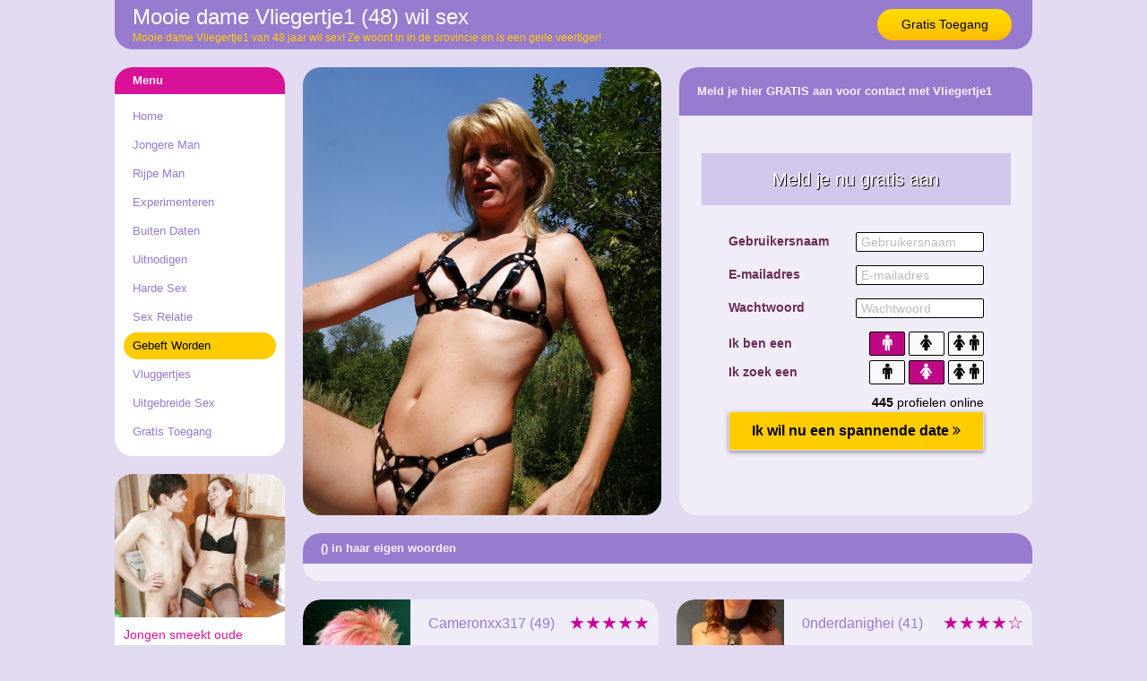

--- FILE ---
content_type: text/html; charset=iso8859-15
request_url: https://www.veertigersdaten.nl/gebeft-worden/mooie-dame-wil_sex--158824.html
body_size: 3640
content:
<!DOCTYPE html PUBLIC "-//W3C//DTD XHTML 1.0 Transitional//EN" "https://www.w3.org/TR/xhtml1/DTD/xhtml1-transitional.dtd">
<html xmlns="https://www.w3.org/1999/xhtml">
<head>
<meta http-equiv="Content-Type" content="text/html; charset=iso8859-15" />
<title>Mooie dame Vliegertje1 (48) wil sex</title>
<meta name="description" content="Mooie dame Vliegertje1 van 48 jaar wil sex! Ze woont in  in de provincie  en is een geile veertiger!" />
<meta name="keywords" content="mooie,dame,wil_sex,vliegertje1,48 jaar" />
<meta name="google-site-verification" content="2_dWORa0a_stH88TpFVh6JG2nwOOIQ8hPSaDMTZMsTg" />
<meta name="viewport" content="width=device-width; initial-scale=1.0; maximum-scale=1.0; user-scalable=0;" />
<link type="text/css" media="(min-width: 1050px)" rel="stylesheet" href="https://www.veertigersdaten.nl/style.css" />
<link type="text/css" media="(max-width: 1049px)" rel="stylesheet" href="https://www.veertigersdaten.nl/mobile.css?rnd=132" />
</head>
<body>
<div align="center">
  <div class="wrap">
    <div class="header"> <a class="button_top" href="https://www.veertigersdaten.nl/gratis-toegang/">Gratis Toegang</a>
      <h1>Mooie dame Vliegertje1 (48) wil sex</h1>
      <p>Mooie dame Vliegertje1 van 48 jaar wil sex! Ze woont in  in de provincie  en is een geile veertiger!</p>
    </div>
  </div>
</div>
<div align="center">
  <div class="wrap">
    <div class="col1">
      <div class="ulkop">Menu</div>
      <ul>
        <li><a class="button_nav" href="https://www.veertigersdaten.nl/">Home</a></li>
		<li><a class="button_nav" href="https://www.veertigersdaten.nl/jongere-man/">Jongere Man</a></li>
		<li><a class="button_nav" href="https://www.veertigersdaten.nl/rijpe-man/">Rijpe Man</a></li>
		<li><a class="button_nav" href="https://www.veertigersdaten.nl/experimenteren/">Experimenteren</a></li>
		<li><a class="button_nav" href="https://www.veertigersdaten.nl/buiten-daten/">Buiten Daten</a></li>
		<li><a class="button_nav" href="https://www.veertigersdaten.nl/uitnodigen/">Uitnodigen</a></li>
		<li><a class="button_nav" href="https://www.veertigersdaten.nl/harde-sex/">Harde Sex</a></li>
		<li><a class="button_nav" href="https://www.veertigersdaten.nl/sex-relatie/">Sex Relatie</a></li>
		<li><a class="button_nav act" href="https://www.veertigersdaten.nl/gebeft-worden/">Gebeft Worden</a></li>
		<li><a class="button_nav" href="https://www.veertigersdaten.nl/vluggertjes/">Vluggertjes</a></li>
		<li><a class="button_nav" href="https://www.veertigersdaten.nl/uitgebreide-sex/">Uitgebreide Sex</a></li>
		<li><a class="button_nav" href="https://www.veertigersdaten.nl/gratis-toegang/">Gratis Toegang</a></li>
      </ul>
            <div class="pic_box">
        <div style="background-image:url(https://www.geheimedates.net/uploads/210.jpg)" class="pic_box_image"></div>
      </div>
      <div class="col_box">
        <h2>Jongen smeekt oude vrouw om hem te ontknapen</h2>
        Hij is nog maagd en dat zit hem dwars. De avond is nog lang en ze zullen met z'n tweetjes zijn, dus waarom zou ze hem dan niet even helpen? Op zich heeft ze er wel zin in, maar ze moet er voor vreemdgaan! Zal het haar lukken om de verleiding te weerstaan? Ze laat zich beetje bij beetje uitkleden en als ze dan die jongen naakt ziet, met dat kleine pikje... wil ze wel!</div>
          </div>
    <div class="col2">
      <a href="https://www.veertigersdaten.nl/gratis-toegang/"><div class="pro_pic" style="background-image:url(https://www.geilematures.nl/content/1/158824/fotos/57719.jpg)"></div>
			  <img class="mob_pic" src="https://www.geilematures.nl/content/1/158824/fotos/57719.jpg"></a>      <div class="form_box">
        <div class="form_top">Meld je hier GRATIS aan voor contact met Vliegertje1</div>
        <br />
        <br />
        <br />
        <iframe width="100%" height="365" framespacing="0" frameborder="0" src="https://www.pathxy.com/promos/regforms/generators/sexklik/php/register_form.php?affref=huF6WU1033&nichesite=vrouwwildaten.nl&niche=adult&amp;pi=19-veertigersdaten&amp;site=sexklik.nl&amp;signup-type=0&amp;bg_clr=%23F0ECF8&amp;txt_clr=rgb(107, 46, 88)&amp;border=on&amp;border_clr=rgb(221,221,221)&amp;show_header=on&amp;header_text=&amp;header_text2=&amp;header_bg_clr=%23D2C6EA&amp;header_clr=rgba(255,255,255,1)&amp;textbox_border_clr=rgba(0,0,0,1)&amp;button_text=Ik wil nu een spannende date&amp;button_border_clr=%23E2DAF1&amp;button_clr=rgb(255, 204, 0)&amp;button_txt_clr=rgb(0, 0, 0)&amp;button_txt_shadow=rgba(0,0,0,0)&amp;gender_btn_clr_inactive=rgba(250,250,250,1)&amp;gender_txt_clr_inactive=rgba(0,0,0,1)&amp;gender_btn_clr=rgb(191, 8, 133)&amp;gender_txt_clr=rgba(255,255,255,1)&amp;gender_border_clr=rgba(0,0,0,1)&amp;jq_error_clr=rgba(255,0,0,1)&amp;bshadow=off&amp;show_online_counter=on&amp;online_counter_clr=rgba(0,0,0,1)"></iframe>
      </div>
      <div class="pro_aboutme_kop"> () in haar eigen woorden</div><div class="pro_aboutme"></div>      
		<div class="box">
				<a href="https://www.veertigersdaten.nl/sex-relatie/oudere-dame-neuken--161201.html"><div class="box_pic" style="background-image:url(https://www.geilematures.nl/content/1/161201/fotos/59399.jpg); background-size:cover; background-position: 50%; background-position:50%;"></div></a>
				<div class="box_title"><div class="box_stars">&#9733;&#9733;&#9733;&#9733;&#9733</div>Cameronxx317 (49)</div>
				<div class="box_desc">Ik ben op zoek naar een man die single is en die, net als ik, op zoek is naar een date. Ik heb niet een bepaald soort man in gedachte waar ik voor zou vallen. Ik vind het belangrijk dat we elkaar goed begrijpen, we moeten ook goede gesprekken kunnen hebben en als het mogelijk is, ben je ook een beetje romantisch. Ik ben op zoek naar een man die single is en die, net als ik, op...</div>
				<a class="box_button" href="https://www.veertigersdaten.nl/sex-relatie/oudere-dame-neuken--161201.html">Oudere dame neuken </a>
			  </div>
		<div class="box2">
				<a href="https://www.veertigersdaten.nl/uitnodigen/rijpe-dame-wil_sex--11304.html"><div class="box_pic" style="background-image:url(https://www.geilematures.nl/content/1/11304/fotos/6259.jpg); background-size:cover; background-position: 50%; background-position:50%;"></div></a>
				<div class="box_title"><div class="box_stars">&#9733;&#9733;&#9733;&#9733;&#9734</div>0nderdanighei (41)</div>
				<div class="box_desc">Ik zoek een sterke man die mij wel ziet zitten als zijn persoonlijke BDSM slaaf. Natuurlijk is het wel belangrijk dat we respect voor elkaar hebben en naar elkaars grenzen luisteren. Ik zoek een sterke man die mij wel ziet zitten als zijn persoonlijke BDSM slaaf. Natuurlijk is het wel belangrijk dat we respect voor elkaar hebben en naar elkaars grenzen luisteren....</div>
				<a class="box_button" href="https://www.veertigersdaten.nl/uitnodigen/rijpe-dame-wil_sex--11304.html">Rijpe dame wil sex </a>
			  </div>
		<div class="box">
				<a href="https://www.veertigersdaten.nl/buiten-daten/mooie-dame-zoekt_date--185375.html"><div class="box_pic" style="background-image:url(https://www.geilematures.nl/content/1/185375/fotos/70062.jpg); background-size:cover; background-position: 50%; background-position:50%;"></div></a>
				<div class="box_title"><div class="box_stars">&#9733;&#9733;&#9733;&#9733;&#9733</div>LuckyMeAura (46)</div>
				<div class="box_desc">Je houdt ervan dingen te doen die normaal zijn of preutse mensen niet willen. Dat is wat je onderscheidt van de anderen. Ik wil dat we normale seksvrienden zijn en ik vind het niet erg als je je pik in een of al  mijn gaten wilt stoppen. Je houdt ervan dingen te doen die normaal zijn of preutse mensen niet willen. Dat is wat je onderscheidt van de anderen. Ik wil dat we normale...</div>
				<a class="box_button" href="https://www.veertigersdaten.nl/buiten-daten/mooie-dame-zoekt_date--185375.html">Mooie dame zoekt date </a>
			  </div>
		<div class="box2">
				<a href="https://www.veertigersdaten.nl/experimenteren/eenzame-dame-voor_sex--158317.html"><div class="box_pic" style="background-image:url(https://www.geilematures.nl/content/1/158317/fotos/57155.jpg); background-size:cover; background-position: 50%; background-position:50%;"></div></a>
				<div class="box_title"><div class="box_stars">&#9733;&#9733;&#9733;&#9733;&#9733</div>Brusselaarke (41)</div>
				<div class="box_desc">Een lieve, warme en serieuze man die net als ik lekker vol positieve energie zit, er nog lekker op uit wilt gaan en het gezellig wilt maken.
Verder zoek ik een verzorgde man die er goed uitziet, en die zijn hart op de juiste plek heeft en weet hoe hij met een vrouw en liefde om moet gaan. Een lieve, warme en serieuze man die net als ik lekker vol positieve energie zit, er...</div>
				<a class="box_button" href="https://www.veertigersdaten.nl/experimenteren/eenzame-dame-voor_sex--158317.html">Eenzame dame voor sex </a>
			  </div>          </div>
  </div>
</div>
<div align="center">
  <div class="footer4">
    <div class="wrap">
      
		<div class="link_box">
				
	<a target="_blank" href="https://www.geilematures.nl/"><div class="link_pic" style="background-image:url(https://www.treklijst.nl/images/geilematures.jpg);"></div></a>
				
	<div class="link_text">Geile Matures</div>
				
	<div class="link_stars">&#9733;&#9733;&#9733;&#9733;&#9733;&#9733;&#9733;&#9733;&#9733;&#9733;</div>
	<div class="link_desc">Geile matures zoeken mannen voor neukpartijen! Lekkere matures willen geile sexdates met heren!</div>
				
		<a class="link_button" href="https://www.geilematures.nl/">Geile Matures</a>
			  
	</div>
		<div class="link_box">
				
	<a target="_blank" href="https://www.vlaamsemilfs.be/"><div class="link_pic" style="background-image:url(https://www.treklijst.nl/images/vlaamsemilfs.jpg);"></div></a>
				
	<div class="link_text">Vlaamse Milfs</div>
				
	<div class="link_stars">&#9733;&#9733;&#9733;&#9733;&#9733;&#9733;&#9733;&#9733;&#9733;&#9733;</div>
	<div class="link_desc">Vlaamse milfs op zoek naar spannende sexdates! Geile Belgische dames zoeken lekkere sexdating!</div>
				
		<a class="link_button" href="https://www.vlaamsemilfs.be/">Vlaamse Milfs</a>
			  
	</div>
		<div class="link_box2">
				
	<a target="_blank" href="https://www.maturesexdates.nl/"><div class="link_pic" style="background-image:url(https://www.treklijst.nl/images/maturesexdates.jpg);"></div></a>
				
	<div class="link_text">Mature Sexdates</div>
				
	<div class="link_stars">&#9733;&#9733;&#9733;&#9733;&#9733;&#9733;&#9733;&#9733;&#9733;&#9733;</div>
	<div class="link_desc">Matures zoeken sexdates met zeer geile mannen! Mature dames zoeken heren die hen willen neuken!</div>
				
		<a class="link_button" href="https://www.maturesexdates.nl/">Mature Sexdates</a>
			  
	</div>    </div>
  </div>
</div>
<div align="center">
  <div class="footer3">
    <div class="wrap">
      
		<div class="klus_box">
				
	<a target="_blank" href="https://www.geilewensen.nl/zoekt_twee_vrouwen/martijntje_drenthe_106.html"><div class="klus_pic" style="background-image:url(https://www.geilewensen.nl/uploads/thumb_106.jpg);"></div></a>
				
	<div class="klus_text">Martijntje</div>
				
	<div class="klus_stars">&#9733;&#9733;&#9733;&#9733;&#9733;&#9733;&#9733;&#9733;&#9733;&#9734;</div>
	<div class="klus_desc">Iets wat mij enorm zou opwinden is om verwend te worden door twee vrouwen tegelijkertijd... Vier handen, twee tongen... die mijn lichaam helemaal gek maken van genot</div>
				
		<a class="klus_button" target="_blank" href="https://www.geilewensen.nl/zoekt_twee_vrouwen/martijntje_drenthe_106.html">Lesbische ervaring &middot; Twee vrouwen</a>
			  
	</div>
		<div class="klus_box">
				
	<a target="_blank" href="https://www.geilewensen.nl/zoekt_man/rosalijn_noord-brabant_313.html"><div class="klus_pic" style="background-image:url(https://www.geilewensen.nl/uploads/thumb_313.jpg);"></div></a>
				
	<div class="klus_text">Rosalijn</div>
				
	<div class="klus_stars">&#9733;&#9733;&#9733;&#9733;&#9733;&#9733;&#9733;&#9733;&#9733;&#9733;</div>
	<div class="klus_desc">Mijn erotische wens is om vernederd te worden door een strenge man die heel gemeen is met mij en me flink laten lijden. Ik ben heel stout, dus je moet je goed straffen hoor!</div>
				
		<a class="klus_button" target="_blank" href="https://www.geilewensen.nl/zoekt_man/rosalijn_noord-brabant_313.html">Vernederd worden &middot; Man</a>
			  
	</div>
		<div class="klus_box2">
				
	<a target="_blank" href="https://www.geilewensen.nl/zoekt_jongeman/sjuulke_zeeland_146.html"><div class="klus_pic" style="background-image:url(https://www.geilewensen.nl/uploads/thumb_146.jpg);"></div></a>
				
	<div class="klus_text">Sjuulke</div>
				
	<div class="klus_stars">&#9733;&#9733;&#9733;&#9733;&#9733;&#9733;&#9733;&#9733;&#9733;&#9734;</div>
	<div class="klus_desc">Ik zou graag een jonge knul willen ontvangen voor wie ik de benen open en die dan met een sextoy aan de slag gaat, terwijl ik hem lekker pijp en klaarzuig.</div>
				
		<a class="klus_button" target="_blank" href="https://www.geilewensen.nl/zoekt_jongeman/sjuulke_zeeland_146.html">Dildo sex &middot; Jongeman</a>
			  
	</div>    </div>
  </div>
</div>
<!-- Default Statcounter code for Veertigers Daten
https://www.veertigersdaten.nl/ -->
<script type="text/javascript">
var sc_project=13049653; 
var sc_invisible=1; 
var sc_security="0a828706"; 
</script>
<script type="text/javascript"
src="https://www.statcounter.com/counter/counter.js"
async></script>
<noscript><div class="statcounter"><a title="Web Analytics"
href="https://statcounter.com/" target="_blank"><img
class="statcounter"
src="https://c.statcounter.com/13049653/0/0a828706/1/"
alt="Web Analytics"
referrerPolicy="no-referrer-when-downgrade"></a></div></noscript>
<!-- End of Statcounter Code -->
</body>
</html>


--- FILE ---
content_type: text/html; charset=utf-8
request_url: https://www.google.com/recaptcha/api2/anchor?ar=1&k=6LfF_KsUAAAAAKpFAuVh3nlzZEeREBX-cFJb1xmq&co=aHR0cHM6Ly93d3cucGF0aHh5LmNvbTo0NDM.&hl=en&v=PoyoqOPhxBO7pBk68S4YbpHZ&size=invisible&anchor-ms=20000&execute-ms=30000&cb=42et9iqatqv3
body_size: 48469
content:
<!DOCTYPE HTML><html dir="ltr" lang="en"><head><meta http-equiv="Content-Type" content="text/html; charset=UTF-8">
<meta http-equiv="X-UA-Compatible" content="IE=edge">
<title>reCAPTCHA</title>
<style type="text/css">
/* cyrillic-ext */
@font-face {
  font-family: 'Roboto';
  font-style: normal;
  font-weight: 400;
  font-stretch: 100%;
  src: url(//fonts.gstatic.com/s/roboto/v48/KFO7CnqEu92Fr1ME7kSn66aGLdTylUAMa3GUBHMdazTgWw.woff2) format('woff2');
  unicode-range: U+0460-052F, U+1C80-1C8A, U+20B4, U+2DE0-2DFF, U+A640-A69F, U+FE2E-FE2F;
}
/* cyrillic */
@font-face {
  font-family: 'Roboto';
  font-style: normal;
  font-weight: 400;
  font-stretch: 100%;
  src: url(//fonts.gstatic.com/s/roboto/v48/KFO7CnqEu92Fr1ME7kSn66aGLdTylUAMa3iUBHMdazTgWw.woff2) format('woff2');
  unicode-range: U+0301, U+0400-045F, U+0490-0491, U+04B0-04B1, U+2116;
}
/* greek-ext */
@font-face {
  font-family: 'Roboto';
  font-style: normal;
  font-weight: 400;
  font-stretch: 100%;
  src: url(//fonts.gstatic.com/s/roboto/v48/KFO7CnqEu92Fr1ME7kSn66aGLdTylUAMa3CUBHMdazTgWw.woff2) format('woff2');
  unicode-range: U+1F00-1FFF;
}
/* greek */
@font-face {
  font-family: 'Roboto';
  font-style: normal;
  font-weight: 400;
  font-stretch: 100%;
  src: url(//fonts.gstatic.com/s/roboto/v48/KFO7CnqEu92Fr1ME7kSn66aGLdTylUAMa3-UBHMdazTgWw.woff2) format('woff2');
  unicode-range: U+0370-0377, U+037A-037F, U+0384-038A, U+038C, U+038E-03A1, U+03A3-03FF;
}
/* math */
@font-face {
  font-family: 'Roboto';
  font-style: normal;
  font-weight: 400;
  font-stretch: 100%;
  src: url(//fonts.gstatic.com/s/roboto/v48/KFO7CnqEu92Fr1ME7kSn66aGLdTylUAMawCUBHMdazTgWw.woff2) format('woff2');
  unicode-range: U+0302-0303, U+0305, U+0307-0308, U+0310, U+0312, U+0315, U+031A, U+0326-0327, U+032C, U+032F-0330, U+0332-0333, U+0338, U+033A, U+0346, U+034D, U+0391-03A1, U+03A3-03A9, U+03B1-03C9, U+03D1, U+03D5-03D6, U+03F0-03F1, U+03F4-03F5, U+2016-2017, U+2034-2038, U+203C, U+2040, U+2043, U+2047, U+2050, U+2057, U+205F, U+2070-2071, U+2074-208E, U+2090-209C, U+20D0-20DC, U+20E1, U+20E5-20EF, U+2100-2112, U+2114-2115, U+2117-2121, U+2123-214F, U+2190, U+2192, U+2194-21AE, U+21B0-21E5, U+21F1-21F2, U+21F4-2211, U+2213-2214, U+2216-22FF, U+2308-230B, U+2310, U+2319, U+231C-2321, U+2336-237A, U+237C, U+2395, U+239B-23B7, U+23D0, U+23DC-23E1, U+2474-2475, U+25AF, U+25B3, U+25B7, U+25BD, U+25C1, U+25CA, U+25CC, U+25FB, U+266D-266F, U+27C0-27FF, U+2900-2AFF, U+2B0E-2B11, U+2B30-2B4C, U+2BFE, U+3030, U+FF5B, U+FF5D, U+1D400-1D7FF, U+1EE00-1EEFF;
}
/* symbols */
@font-face {
  font-family: 'Roboto';
  font-style: normal;
  font-weight: 400;
  font-stretch: 100%;
  src: url(//fonts.gstatic.com/s/roboto/v48/KFO7CnqEu92Fr1ME7kSn66aGLdTylUAMaxKUBHMdazTgWw.woff2) format('woff2');
  unicode-range: U+0001-000C, U+000E-001F, U+007F-009F, U+20DD-20E0, U+20E2-20E4, U+2150-218F, U+2190, U+2192, U+2194-2199, U+21AF, U+21E6-21F0, U+21F3, U+2218-2219, U+2299, U+22C4-22C6, U+2300-243F, U+2440-244A, U+2460-24FF, U+25A0-27BF, U+2800-28FF, U+2921-2922, U+2981, U+29BF, U+29EB, U+2B00-2BFF, U+4DC0-4DFF, U+FFF9-FFFB, U+10140-1018E, U+10190-1019C, U+101A0, U+101D0-101FD, U+102E0-102FB, U+10E60-10E7E, U+1D2C0-1D2D3, U+1D2E0-1D37F, U+1F000-1F0FF, U+1F100-1F1AD, U+1F1E6-1F1FF, U+1F30D-1F30F, U+1F315, U+1F31C, U+1F31E, U+1F320-1F32C, U+1F336, U+1F378, U+1F37D, U+1F382, U+1F393-1F39F, U+1F3A7-1F3A8, U+1F3AC-1F3AF, U+1F3C2, U+1F3C4-1F3C6, U+1F3CA-1F3CE, U+1F3D4-1F3E0, U+1F3ED, U+1F3F1-1F3F3, U+1F3F5-1F3F7, U+1F408, U+1F415, U+1F41F, U+1F426, U+1F43F, U+1F441-1F442, U+1F444, U+1F446-1F449, U+1F44C-1F44E, U+1F453, U+1F46A, U+1F47D, U+1F4A3, U+1F4B0, U+1F4B3, U+1F4B9, U+1F4BB, U+1F4BF, U+1F4C8-1F4CB, U+1F4D6, U+1F4DA, U+1F4DF, U+1F4E3-1F4E6, U+1F4EA-1F4ED, U+1F4F7, U+1F4F9-1F4FB, U+1F4FD-1F4FE, U+1F503, U+1F507-1F50B, U+1F50D, U+1F512-1F513, U+1F53E-1F54A, U+1F54F-1F5FA, U+1F610, U+1F650-1F67F, U+1F687, U+1F68D, U+1F691, U+1F694, U+1F698, U+1F6AD, U+1F6B2, U+1F6B9-1F6BA, U+1F6BC, U+1F6C6-1F6CF, U+1F6D3-1F6D7, U+1F6E0-1F6EA, U+1F6F0-1F6F3, U+1F6F7-1F6FC, U+1F700-1F7FF, U+1F800-1F80B, U+1F810-1F847, U+1F850-1F859, U+1F860-1F887, U+1F890-1F8AD, U+1F8B0-1F8BB, U+1F8C0-1F8C1, U+1F900-1F90B, U+1F93B, U+1F946, U+1F984, U+1F996, U+1F9E9, U+1FA00-1FA6F, U+1FA70-1FA7C, U+1FA80-1FA89, U+1FA8F-1FAC6, U+1FACE-1FADC, U+1FADF-1FAE9, U+1FAF0-1FAF8, U+1FB00-1FBFF;
}
/* vietnamese */
@font-face {
  font-family: 'Roboto';
  font-style: normal;
  font-weight: 400;
  font-stretch: 100%;
  src: url(//fonts.gstatic.com/s/roboto/v48/KFO7CnqEu92Fr1ME7kSn66aGLdTylUAMa3OUBHMdazTgWw.woff2) format('woff2');
  unicode-range: U+0102-0103, U+0110-0111, U+0128-0129, U+0168-0169, U+01A0-01A1, U+01AF-01B0, U+0300-0301, U+0303-0304, U+0308-0309, U+0323, U+0329, U+1EA0-1EF9, U+20AB;
}
/* latin-ext */
@font-face {
  font-family: 'Roboto';
  font-style: normal;
  font-weight: 400;
  font-stretch: 100%;
  src: url(//fonts.gstatic.com/s/roboto/v48/KFO7CnqEu92Fr1ME7kSn66aGLdTylUAMa3KUBHMdazTgWw.woff2) format('woff2');
  unicode-range: U+0100-02BA, U+02BD-02C5, U+02C7-02CC, U+02CE-02D7, U+02DD-02FF, U+0304, U+0308, U+0329, U+1D00-1DBF, U+1E00-1E9F, U+1EF2-1EFF, U+2020, U+20A0-20AB, U+20AD-20C0, U+2113, U+2C60-2C7F, U+A720-A7FF;
}
/* latin */
@font-face {
  font-family: 'Roboto';
  font-style: normal;
  font-weight: 400;
  font-stretch: 100%;
  src: url(//fonts.gstatic.com/s/roboto/v48/KFO7CnqEu92Fr1ME7kSn66aGLdTylUAMa3yUBHMdazQ.woff2) format('woff2');
  unicode-range: U+0000-00FF, U+0131, U+0152-0153, U+02BB-02BC, U+02C6, U+02DA, U+02DC, U+0304, U+0308, U+0329, U+2000-206F, U+20AC, U+2122, U+2191, U+2193, U+2212, U+2215, U+FEFF, U+FFFD;
}
/* cyrillic-ext */
@font-face {
  font-family: 'Roboto';
  font-style: normal;
  font-weight: 500;
  font-stretch: 100%;
  src: url(//fonts.gstatic.com/s/roboto/v48/KFO7CnqEu92Fr1ME7kSn66aGLdTylUAMa3GUBHMdazTgWw.woff2) format('woff2');
  unicode-range: U+0460-052F, U+1C80-1C8A, U+20B4, U+2DE0-2DFF, U+A640-A69F, U+FE2E-FE2F;
}
/* cyrillic */
@font-face {
  font-family: 'Roboto';
  font-style: normal;
  font-weight: 500;
  font-stretch: 100%;
  src: url(//fonts.gstatic.com/s/roboto/v48/KFO7CnqEu92Fr1ME7kSn66aGLdTylUAMa3iUBHMdazTgWw.woff2) format('woff2');
  unicode-range: U+0301, U+0400-045F, U+0490-0491, U+04B0-04B1, U+2116;
}
/* greek-ext */
@font-face {
  font-family: 'Roboto';
  font-style: normal;
  font-weight: 500;
  font-stretch: 100%;
  src: url(//fonts.gstatic.com/s/roboto/v48/KFO7CnqEu92Fr1ME7kSn66aGLdTylUAMa3CUBHMdazTgWw.woff2) format('woff2');
  unicode-range: U+1F00-1FFF;
}
/* greek */
@font-face {
  font-family: 'Roboto';
  font-style: normal;
  font-weight: 500;
  font-stretch: 100%;
  src: url(//fonts.gstatic.com/s/roboto/v48/KFO7CnqEu92Fr1ME7kSn66aGLdTylUAMa3-UBHMdazTgWw.woff2) format('woff2');
  unicode-range: U+0370-0377, U+037A-037F, U+0384-038A, U+038C, U+038E-03A1, U+03A3-03FF;
}
/* math */
@font-face {
  font-family: 'Roboto';
  font-style: normal;
  font-weight: 500;
  font-stretch: 100%;
  src: url(//fonts.gstatic.com/s/roboto/v48/KFO7CnqEu92Fr1ME7kSn66aGLdTylUAMawCUBHMdazTgWw.woff2) format('woff2');
  unicode-range: U+0302-0303, U+0305, U+0307-0308, U+0310, U+0312, U+0315, U+031A, U+0326-0327, U+032C, U+032F-0330, U+0332-0333, U+0338, U+033A, U+0346, U+034D, U+0391-03A1, U+03A3-03A9, U+03B1-03C9, U+03D1, U+03D5-03D6, U+03F0-03F1, U+03F4-03F5, U+2016-2017, U+2034-2038, U+203C, U+2040, U+2043, U+2047, U+2050, U+2057, U+205F, U+2070-2071, U+2074-208E, U+2090-209C, U+20D0-20DC, U+20E1, U+20E5-20EF, U+2100-2112, U+2114-2115, U+2117-2121, U+2123-214F, U+2190, U+2192, U+2194-21AE, U+21B0-21E5, U+21F1-21F2, U+21F4-2211, U+2213-2214, U+2216-22FF, U+2308-230B, U+2310, U+2319, U+231C-2321, U+2336-237A, U+237C, U+2395, U+239B-23B7, U+23D0, U+23DC-23E1, U+2474-2475, U+25AF, U+25B3, U+25B7, U+25BD, U+25C1, U+25CA, U+25CC, U+25FB, U+266D-266F, U+27C0-27FF, U+2900-2AFF, U+2B0E-2B11, U+2B30-2B4C, U+2BFE, U+3030, U+FF5B, U+FF5D, U+1D400-1D7FF, U+1EE00-1EEFF;
}
/* symbols */
@font-face {
  font-family: 'Roboto';
  font-style: normal;
  font-weight: 500;
  font-stretch: 100%;
  src: url(//fonts.gstatic.com/s/roboto/v48/KFO7CnqEu92Fr1ME7kSn66aGLdTylUAMaxKUBHMdazTgWw.woff2) format('woff2');
  unicode-range: U+0001-000C, U+000E-001F, U+007F-009F, U+20DD-20E0, U+20E2-20E4, U+2150-218F, U+2190, U+2192, U+2194-2199, U+21AF, U+21E6-21F0, U+21F3, U+2218-2219, U+2299, U+22C4-22C6, U+2300-243F, U+2440-244A, U+2460-24FF, U+25A0-27BF, U+2800-28FF, U+2921-2922, U+2981, U+29BF, U+29EB, U+2B00-2BFF, U+4DC0-4DFF, U+FFF9-FFFB, U+10140-1018E, U+10190-1019C, U+101A0, U+101D0-101FD, U+102E0-102FB, U+10E60-10E7E, U+1D2C0-1D2D3, U+1D2E0-1D37F, U+1F000-1F0FF, U+1F100-1F1AD, U+1F1E6-1F1FF, U+1F30D-1F30F, U+1F315, U+1F31C, U+1F31E, U+1F320-1F32C, U+1F336, U+1F378, U+1F37D, U+1F382, U+1F393-1F39F, U+1F3A7-1F3A8, U+1F3AC-1F3AF, U+1F3C2, U+1F3C4-1F3C6, U+1F3CA-1F3CE, U+1F3D4-1F3E0, U+1F3ED, U+1F3F1-1F3F3, U+1F3F5-1F3F7, U+1F408, U+1F415, U+1F41F, U+1F426, U+1F43F, U+1F441-1F442, U+1F444, U+1F446-1F449, U+1F44C-1F44E, U+1F453, U+1F46A, U+1F47D, U+1F4A3, U+1F4B0, U+1F4B3, U+1F4B9, U+1F4BB, U+1F4BF, U+1F4C8-1F4CB, U+1F4D6, U+1F4DA, U+1F4DF, U+1F4E3-1F4E6, U+1F4EA-1F4ED, U+1F4F7, U+1F4F9-1F4FB, U+1F4FD-1F4FE, U+1F503, U+1F507-1F50B, U+1F50D, U+1F512-1F513, U+1F53E-1F54A, U+1F54F-1F5FA, U+1F610, U+1F650-1F67F, U+1F687, U+1F68D, U+1F691, U+1F694, U+1F698, U+1F6AD, U+1F6B2, U+1F6B9-1F6BA, U+1F6BC, U+1F6C6-1F6CF, U+1F6D3-1F6D7, U+1F6E0-1F6EA, U+1F6F0-1F6F3, U+1F6F7-1F6FC, U+1F700-1F7FF, U+1F800-1F80B, U+1F810-1F847, U+1F850-1F859, U+1F860-1F887, U+1F890-1F8AD, U+1F8B0-1F8BB, U+1F8C0-1F8C1, U+1F900-1F90B, U+1F93B, U+1F946, U+1F984, U+1F996, U+1F9E9, U+1FA00-1FA6F, U+1FA70-1FA7C, U+1FA80-1FA89, U+1FA8F-1FAC6, U+1FACE-1FADC, U+1FADF-1FAE9, U+1FAF0-1FAF8, U+1FB00-1FBFF;
}
/* vietnamese */
@font-face {
  font-family: 'Roboto';
  font-style: normal;
  font-weight: 500;
  font-stretch: 100%;
  src: url(//fonts.gstatic.com/s/roboto/v48/KFO7CnqEu92Fr1ME7kSn66aGLdTylUAMa3OUBHMdazTgWw.woff2) format('woff2');
  unicode-range: U+0102-0103, U+0110-0111, U+0128-0129, U+0168-0169, U+01A0-01A1, U+01AF-01B0, U+0300-0301, U+0303-0304, U+0308-0309, U+0323, U+0329, U+1EA0-1EF9, U+20AB;
}
/* latin-ext */
@font-face {
  font-family: 'Roboto';
  font-style: normal;
  font-weight: 500;
  font-stretch: 100%;
  src: url(//fonts.gstatic.com/s/roboto/v48/KFO7CnqEu92Fr1ME7kSn66aGLdTylUAMa3KUBHMdazTgWw.woff2) format('woff2');
  unicode-range: U+0100-02BA, U+02BD-02C5, U+02C7-02CC, U+02CE-02D7, U+02DD-02FF, U+0304, U+0308, U+0329, U+1D00-1DBF, U+1E00-1E9F, U+1EF2-1EFF, U+2020, U+20A0-20AB, U+20AD-20C0, U+2113, U+2C60-2C7F, U+A720-A7FF;
}
/* latin */
@font-face {
  font-family: 'Roboto';
  font-style: normal;
  font-weight: 500;
  font-stretch: 100%;
  src: url(//fonts.gstatic.com/s/roboto/v48/KFO7CnqEu92Fr1ME7kSn66aGLdTylUAMa3yUBHMdazQ.woff2) format('woff2');
  unicode-range: U+0000-00FF, U+0131, U+0152-0153, U+02BB-02BC, U+02C6, U+02DA, U+02DC, U+0304, U+0308, U+0329, U+2000-206F, U+20AC, U+2122, U+2191, U+2193, U+2212, U+2215, U+FEFF, U+FFFD;
}
/* cyrillic-ext */
@font-face {
  font-family: 'Roboto';
  font-style: normal;
  font-weight: 900;
  font-stretch: 100%;
  src: url(//fonts.gstatic.com/s/roboto/v48/KFO7CnqEu92Fr1ME7kSn66aGLdTylUAMa3GUBHMdazTgWw.woff2) format('woff2');
  unicode-range: U+0460-052F, U+1C80-1C8A, U+20B4, U+2DE0-2DFF, U+A640-A69F, U+FE2E-FE2F;
}
/* cyrillic */
@font-face {
  font-family: 'Roboto';
  font-style: normal;
  font-weight: 900;
  font-stretch: 100%;
  src: url(//fonts.gstatic.com/s/roboto/v48/KFO7CnqEu92Fr1ME7kSn66aGLdTylUAMa3iUBHMdazTgWw.woff2) format('woff2');
  unicode-range: U+0301, U+0400-045F, U+0490-0491, U+04B0-04B1, U+2116;
}
/* greek-ext */
@font-face {
  font-family: 'Roboto';
  font-style: normal;
  font-weight: 900;
  font-stretch: 100%;
  src: url(//fonts.gstatic.com/s/roboto/v48/KFO7CnqEu92Fr1ME7kSn66aGLdTylUAMa3CUBHMdazTgWw.woff2) format('woff2');
  unicode-range: U+1F00-1FFF;
}
/* greek */
@font-face {
  font-family: 'Roboto';
  font-style: normal;
  font-weight: 900;
  font-stretch: 100%;
  src: url(//fonts.gstatic.com/s/roboto/v48/KFO7CnqEu92Fr1ME7kSn66aGLdTylUAMa3-UBHMdazTgWw.woff2) format('woff2');
  unicode-range: U+0370-0377, U+037A-037F, U+0384-038A, U+038C, U+038E-03A1, U+03A3-03FF;
}
/* math */
@font-face {
  font-family: 'Roboto';
  font-style: normal;
  font-weight: 900;
  font-stretch: 100%;
  src: url(//fonts.gstatic.com/s/roboto/v48/KFO7CnqEu92Fr1ME7kSn66aGLdTylUAMawCUBHMdazTgWw.woff2) format('woff2');
  unicode-range: U+0302-0303, U+0305, U+0307-0308, U+0310, U+0312, U+0315, U+031A, U+0326-0327, U+032C, U+032F-0330, U+0332-0333, U+0338, U+033A, U+0346, U+034D, U+0391-03A1, U+03A3-03A9, U+03B1-03C9, U+03D1, U+03D5-03D6, U+03F0-03F1, U+03F4-03F5, U+2016-2017, U+2034-2038, U+203C, U+2040, U+2043, U+2047, U+2050, U+2057, U+205F, U+2070-2071, U+2074-208E, U+2090-209C, U+20D0-20DC, U+20E1, U+20E5-20EF, U+2100-2112, U+2114-2115, U+2117-2121, U+2123-214F, U+2190, U+2192, U+2194-21AE, U+21B0-21E5, U+21F1-21F2, U+21F4-2211, U+2213-2214, U+2216-22FF, U+2308-230B, U+2310, U+2319, U+231C-2321, U+2336-237A, U+237C, U+2395, U+239B-23B7, U+23D0, U+23DC-23E1, U+2474-2475, U+25AF, U+25B3, U+25B7, U+25BD, U+25C1, U+25CA, U+25CC, U+25FB, U+266D-266F, U+27C0-27FF, U+2900-2AFF, U+2B0E-2B11, U+2B30-2B4C, U+2BFE, U+3030, U+FF5B, U+FF5D, U+1D400-1D7FF, U+1EE00-1EEFF;
}
/* symbols */
@font-face {
  font-family: 'Roboto';
  font-style: normal;
  font-weight: 900;
  font-stretch: 100%;
  src: url(//fonts.gstatic.com/s/roboto/v48/KFO7CnqEu92Fr1ME7kSn66aGLdTylUAMaxKUBHMdazTgWw.woff2) format('woff2');
  unicode-range: U+0001-000C, U+000E-001F, U+007F-009F, U+20DD-20E0, U+20E2-20E4, U+2150-218F, U+2190, U+2192, U+2194-2199, U+21AF, U+21E6-21F0, U+21F3, U+2218-2219, U+2299, U+22C4-22C6, U+2300-243F, U+2440-244A, U+2460-24FF, U+25A0-27BF, U+2800-28FF, U+2921-2922, U+2981, U+29BF, U+29EB, U+2B00-2BFF, U+4DC0-4DFF, U+FFF9-FFFB, U+10140-1018E, U+10190-1019C, U+101A0, U+101D0-101FD, U+102E0-102FB, U+10E60-10E7E, U+1D2C0-1D2D3, U+1D2E0-1D37F, U+1F000-1F0FF, U+1F100-1F1AD, U+1F1E6-1F1FF, U+1F30D-1F30F, U+1F315, U+1F31C, U+1F31E, U+1F320-1F32C, U+1F336, U+1F378, U+1F37D, U+1F382, U+1F393-1F39F, U+1F3A7-1F3A8, U+1F3AC-1F3AF, U+1F3C2, U+1F3C4-1F3C6, U+1F3CA-1F3CE, U+1F3D4-1F3E0, U+1F3ED, U+1F3F1-1F3F3, U+1F3F5-1F3F7, U+1F408, U+1F415, U+1F41F, U+1F426, U+1F43F, U+1F441-1F442, U+1F444, U+1F446-1F449, U+1F44C-1F44E, U+1F453, U+1F46A, U+1F47D, U+1F4A3, U+1F4B0, U+1F4B3, U+1F4B9, U+1F4BB, U+1F4BF, U+1F4C8-1F4CB, U+1F4D6, U+1F4DA, U+1F4DF, U+1F4E3-1F4E6, U+1F4EA-1F4ED, U+1F4F7, U+1F4F9-1F4FB, U+1F4FD-1F4FE, U+1F503, U+1F507-1F50B, U+1F50D, U+1F512-1F513, U+1F53E-1F54A, U+1F54F-1F5FA, U+1F610, U+1F650-1F67F, U+1F687, U+1F68D, U+1F691, U+1F694, U+1F698, U+1F6AD, U+1F6B2, U+1F6B9-1F6BA, U+1F6BC, U+1F6C6-1F6CF, U+1F6D3-1F6D7, U+1F6E0-1F6EA, U+1F6F0-1F6F3, U+1F6F7-1F6FC, U+1F700-1F7FF, U+1F800-1F80B, U+1F810-1F847, U+1F850-1F859, U+1F860-1F887, U+1F890-1F8AD, U+1F8B0-1F8BB, U+1F8C0-1F8C1, U+1F900-1F90B, U+1F93B, U+1F946, U+1F984, U+1F996, U+1F9E9, U+1FA00-1FA6F, U+1FA70-1FA7C, U+1FA80-1FA89, U+1FA8F-1FAC6, U+1FACE-1FADC, U+1FADF-1FAE9, U+1FAF0-1FAF8, U+1FB00-1FBFF;
}
/* vietnamese */
@font-face {
  font-family: 'Roboto';
  font-style: normal;
  font-weight: 900;
  font-stretch: 100%;
  src: url(//fonts.gstatic.com/s/roboto/v48/KFO7CnqEu92Fr1ME7kSn66aGLdTylUAMa3OUBHMdazTgWw.woff2) format('woff2');
  unicode-range: U+0102-0103, U+0110-0111, U+0128-0129, U+0168-0169, U+01A0-01A1, U+01AF-01B0, U+0300-0301, U+0303-0304, U+0308-0309, U+0323, U+0329, U+1EA0-1EF9, U+20AB;
}
/* latin-ext */
@font-face {
  font-family: 'Roboto';
  font-style: normal;
  font-weight: 900;
  font-stretch: 100%;
  src: url(//fonts.gstatic.com/s/roboto/v48/KFO7CnqEu92Fr1ME7kSn66aGLdTylUAMa3KUBHMdazTgWw.woff2) format('woff2');
  unicode-range: U+0100-02BA, U+02BD-02C5, U+02C7-02CC, U+02CE-02D7, U+02DD-02FF, U+0304, U+0308, U+0329, U+1D00-1DBF, U+1E00-1E9F, U+1EF2-1EFF, U+2020, U+20A0-20AB, U+20AD-20C0, U+2113, U+2C60-2C7F, U+A720-A7FF;
}
/* latin */
@font-face {
  font-family: 'Roboto';
  font-style: normal;
  font-weight: 900;
  font-stretch: 100%;
  src: url(//fonts.gstatic.com/s/roboto/v48/KFO7CnqEu92Fr1ME7kSn66aGLdTylUAMa3yUBHMdazQ.woff2) format('woff2');
  unicode-range: U+0000-00FF, U+0131, U+0152-0153, U+02BB-02BC, U+02C6, U+02DA, U+02DC, U+0304, U+0308, U+0329, U+2000-206F, U+20AC, U+2122, U+2191, U+2193, U+2212, U+2215, U+FEFF, U+FFFD;
}

</style>
<link rel="stylesheet" type="text/css" href="https://www.gstatic.com/recaptcha/releases/PoyoqOPhxBO7pBk68S4YbpHZ/styles__ltr.css">
<script nonce="Zj65DrQUEfnkcxav19LM2w" type="text/javascript">window['__recaptcha_api'] = 'https://www.google.com/recaptcha/api2/';</script>
<script type="text/javascript" src="https://www.gstatic.com/recaptcha/releases/PoyoqOPhxBO7pBk68S4YbpHZ/recaptcha__en.js" nonce="Zj65DrQUEfnkcxav19LM2w">
      
    </script></head>
<body><div id="rc-anchor-alert" class="rc-anchor-alert"></div>
<input type="hidden" id="recaptcha-token" value="[base64]">
<script type="text/javascript" nonce="Zj65DrQUEfnkcxav19LM2w">
      recaptcha.anchor.Main.init("[\x22ainput\x22,[\x22bgdata\x22,\x22\x22,\[base64]/[base64]/UltIKytdPWE6KGE8MjA0OD9SW0grK109YT4+NnwxOTI6KChhJjY0NTEyKT09NTUyOTYmJnErMTxoLmxlbmd0aCYmKGguY2hhckNvZGVBdChxKzEpJjY0NTEyKT09NTYzMjA/[base64]/MjU1OlI/[base64]/[base64]/[base64]/[base64]/[base64]/[base64]/[base64]/[base64]/[base64]/[base64]\x22,\[base64]\x22,\x22NcKUUcK4JcKfwopJworCgjgFwqBPw47DlCdUwrzCvl43wrrDolxqFsOfwohqw6HDnmfCnF8fwrHCicO/w77CvcKCw6RUO2NmUmbCvAhZasKBfXLDucKnfyd8X8Obwqk/[base64]/[base64]/YF4WUcK2wrHDoMOyw5kGKCU9wpZCXE3CgATDusOYw6zCvcKzW8KtXBPDlFEXwoorw41kwpvCgzHDuMOhbxfDp1zDrsKywovDuhbDh1XCtsO4wqxuKADCh0cswrhjw5tkw5VJEMONATtuw6HCjMK/w7PCrSzCsyzCoGnCs1rCpRREWcOWDX9MOcKMwqvDnzM1w5PCjhbDpcK1AsKlIWXDl8Kow6zCmw/[base64]/Yh4yw6shwqHCsMKjwrfDucKow5Q/w492OmfDisK0woLDjWTCtMOTTsOIw43CmsK2f8K5PMOSfhLDocKvSXzDssKuEcO2dzTCj8OYQsOMw7p+c8Khw7/[base64]/[base64]/DlsOBElPDrS/DvxvCvWfComPDtGjCnwnCmsKWMsKnEMKhM8K2cVnCk1Jnwr7CsHsAAG8nIDrDtWvChg/[base64]/Dp8Kjw7p7NcKZI8O5w5UMwpFdw6d8wqBewqfDjMO7woLDoEllGsKCNcKpwp4Rw4jCnsOjw4klQH5Hw6rDmxt1XCDDn35fKMObw70vwpLDmgxPwrnCvxjDvcONwrzDmcOlw6vCu8KdwoRCbsKfARjDtcO/NcKPJsKgwrwCwpPDrWAMw7XDl1dhwpzDqGNjVjbDunHCqMKnwrzDo8OSw4tgSnJgw5HCncOgf8K3w7YcwrHCt8Ojw6PDu8KmNcO2wr/CuUYiwog7Uw8jw4YCR8OYfTddw7EfwqLCrSEZw5HChcKHFX59alrDsnbCssOpw6/DjMKew7xLWVBTwo7DuXrChsKGQn5ZwoLCmMOpw7c0GWE+w5zDqVnCmcKQwr0SW8KIX8KMwpjDiXXCtsOvwoZZwrEVAMOtwpY8SsOKw5PCqcKCw5DCrR/DmsOBwoIOwqpbwphlUcOrw6tcwrnCuh1UAm3CusOww7c9bxkaw57DrDDDi8Kkw4UIw6PDsxPDuCZnc2fDsnvDnTsFHEPDkCzCt8ObwqjCpMKOwqcodcOhVcODwpbDjwDCvw3ChlfDpjfDvF/Cm8OLw6Ynwq49w7BqcCzDkcOywp3Dl8O/w4XCuX3DnMOCw6pNOS4RwpY6w54WSRnCr8Ouw7Y1w5pnMhHDo8KEYMK/[base64]/Cq8KiDsKbT1pnUsOVw5Bhe8Oua8KSw5EhAQc8bMOQN8KRw4BdFcOoVsO0wq0Iw5vDgzbDucOLw5TCliDDtsOhU0zCoMKlTsKlOMO/[base64]/wrxGwop0w7dUw7UxwrzDlcKrQ33Cl1Nhaz/CsgzCvkMkBj0AwrJww5jCicOsw68fTMK/a09mD8KVS8K4bsO9woI9wpQKZcKGHGtXwrfCr8OkwqTDuih0Wz3ClBtZJ8KHdUvCnljDqlzDuMKyZMONw7TCoMOKUcODL0rChMOmwqZkw7I0Y8O5wqPDiCXCqMKrRB9VwoI1wqzCixDDkn3CvCsZwq0XZBnCo8K+wpjDtsOMEsOrwobCjgzDrhBLQS/Cpi4KZXJ+woLCl8O7JMKnwqsBw7fCjFrCscORBnTCusOJwoDCrx8Cw754wofCpEDDpcOJwpcnwqwaCQDDqzrClMKFw4kxw5TChcObwqPCi8KLAzs5woXCmhZEDFLCi8KoOMOTJcK2wplSScK7J8KwwowLKkhSHgJ1w5rDrHvDp0sCDcOaVW7DjMKoJ0/CqMKLLMOvw49yP0LChB9tdz3DhGFkwpZrwqrDhDU8wpUcecKBUFBvFMOnw7xSwrpWa0wTFsOcwowtXsO3IcKEd8O2OzvCnsK/[base64]/akLCjXTDv8OoIsKDGwd/[base64]/wqNxw73Cs8O/w4bDuybCj8KkEATDqh3Dt8K+w5Vuwqo4YTzDm8OmXjpoEHNhEB3Dhk51wrfDkMOZI8ORasK7Qy0Sw4Q4wqzDkcOcwrEHNcOlwpR6WcOew40Gw6cjOhcXw7/ClsOUwp/CkcKMWsORw7s9wofDusOwwp19wqwKwqvDt35NbBrDkcKbQMKWw4toYMOoecKUSxjDgsOPE0EnwoTClMKNVsKiCHzDuBHCq8K6RcKSNMOwc8OPwr4Iw4/[base64]/G8KfwpNzeVQ1w5clw7nDnjfCisK+w7NYYkrCn8KxTk7DnjM+w5QrGQBQVQZbwpTCmMOrw6XCpsOJw6zDgQrCi38UGMO5woVwS8KONnjCvGZrwrXCt8KXwqbChsOOw67Dly/ClQ/DlcOdwpU2wqTCrsO2U2JNYMKbwp3DhXLDjmTClx7Cs8KWYRNCHGIDQVZ9w48Kw4pzwoHCncKtwqtlw5jDimDCoWXDlRRoHsOwPARLCcKgAcK2woHDmsKmckV2w6TDvsKYwppJwrTDo8O/[base64]/CvMKoH8K0DwIhMMOEwqA4bnFvd1rCl8OYw4EYw6HDnibDvlY6UUYjwo1Gw7HCscO1wo89w5bCqATCn8KkCsK6w5/[base64]/DgitbWm4ubcOew7kuw67CrXHDtiHDhMOcwpDDiQfCrsODwpd0w6LDgWPDgCcKw6J5KMKmV8K1bk3DjMKOwoYIA8KlABk8TsKRwpoow7vCvF7Di8OMw6wmDH49w540ZUtTw65/JcO6BEfCm8KqLUrCu8KQUcKfBwLCpi/CpsO4wrzCr8KVCAZXw4FdwrNBc1lQGcOoFMKWwoPDh8Ohd0nDrMOUw7Ypwpsow5R5w4DCsMKdQsO7w5zDp0HDq3TCi8KSFsKgIRgfw7LDtcKRwpnCiAlKw77CpMOzw4AnDsK/X8Orf8O9VV4rT8ONw6DDkgh5asKcU18PAy/CgV7CqMKxCiwwwr7DvnciwqdlOSzCoHxqwpLDuw/CsFElRGtkw4nClElXa8OywoYqwpXDihkcwrPCv0otT8OdXcOMKcOaE8KAYkDDhHJJwozCuBLDugdTdMKqw5M3wrLDosOsWcOWWEXDv8O3McOlesKjw53DhsKUMRxbUsOtwonCl3jCjHAiwrEwVMKQwqjChsOAPQQnd8O7wr/CrUNWWMOyw7zCmWXCq8O/w4BaJ2Jnw6HCjnnCssOVwqcuw5HCo8OhwqfClRcBIjPCucOMCsKcwpXDscKpwqESwo3Dt8KeDS7DvcKqdwfChcKxRC/CiSHCg8OCcxDClzjDpcKsw65jGcOHSsKYB8KEKDbDmsOsacOOG8OxR8KXwovDssKpWAlTw47CkcO+U0nCtMOdHMKnIMOtwoBlwpk/[base64]/CtMOzw5zDv8OUMMO7woEmwr3DtFrCmsObbsOWesOcURjChhFPw70ZQsOBwq7DhBVgwqcUbMK5FVzDk8O3w4VBwonCoXJAw4LCn15iw6bDhzJaw5gywro9fUzDkcOAf8OLwpMowq3Dr8O/w5jChjHCnsKXaMKjwrPDgsKUY8KlworCrWzCm8O7KmPDikYsQsOxwqPCpcO4DRFew6RcwowJGHkqXcOqwpXDhMKvwo3CqHPCqcO/w40eOAfDucOoY8KKwpzCuAg+wrzDjcOaw58rQMOLwrpXbsKnFjvCgcOMPxvDjWzDkCnDtAzDlsOCw4c7w6LDqBZMLT4aw5rDnFfCtzxQF3ocIMOiUcKmb1PDn8OvPnMJUy/[base64]/CtG3DisKFDsKwQsKoAmxGwqtPwp44wqTCrxd7QSAfwppTJMKPDGgpwqHCm0RfFBHCosKza8KqwpYcwqvCj8OrKMO4w4LDlsK8WiPDocKCbsOGw7HDklhswpdpw4nDvsK4PEwWwoXDrWUvw5jDhH3CkGMjFijCoMKPw6nDrzddw6bDg8KZME9Ow63DrycwwrzCpAg/w7zCmMKtbMKfw4tuw4gpR8O9DjzDmsKZa8OcTBfDuXNoDjJ5Jw3Dh0tuPXnDrsObBgw+w5kdwroKA1oPHcOlw6rCi03CgsOPOh/[base64]/f8KFwqvCiRLCiz/[base64]/CqDPDvsOWYsO6b21pwpLDnXXCn8KIwpHDmMKPQcODwpfDrVVPDcK1w6vDkcKtccOrw53Cg8OEJ8KOwptgw6BIMS9CV8KMPcK9wqAsw58Lwp1hEVJPO3rDsiXDv8KDwqYaw4Uvwo7DgVFCEl/Cq0ELFcKVNVFTB8Kjf8KQw7rCk8OFw7rChg5uEcKOwoXCtMOmdlTCtDsPwrPDqsOWHcKqOk4lw7zDoyEmUgcGw6scwqIBLcO7O8KEGiLDo8KBcFzDlMOXAFPChcOEC3lOGDQEIsKNwoZRGnZrw5R9Ch/Dl0UDKgFofHobJDfCtMOTwrvDncK2UMO7ODDCmivCksO4AsOgw4TCuTgSGE8Cw4vDu8KfZ0HDgsOowqRMCsKZw6BAwpDDs1bCpsOiYBh0NCw+bsKWQmItw5DCjBTDjXbCgDTCrcKyw4HCm09XUTYEwqDDj2xQwoVmw5gzGcOgQxXDscKcVcOiwppTY8Odw4HChsOsdA/[base64]/[base64]/[base64]/R8K/w67CnDV7wrZKAcKkw7k1wpt9wqHCkcK7CcKKwrIwwpofXzDDoMOqwoDDjy8DwpzDu8KEC8Ocw5Mcwq/Dol7Di8K3w6TCjsKTAhzDqgLCi8Obw54Gw7XDnsKlwo0Tw70yXSLDg23DiXHCh8O6AsKyw6JwOznDksOnwplGOSjDv8KJw7nDtBLCgsOPw77DosOHM04uTsOQJx/CqsOYw5YZM8Kdw7xgwp85w7bCm8OtEU3CtsK/[base64]/[base64]/[base64]/ChMOsIMKPwpXDhsOiFWMFQggnw77CrE4gwpbCpsKowq/ChcOVQADDjn5aZFwjwpHDvcKZeRR9wp7Dp8OXe3YQPcKXaysZw4ofwoYUFMOMw7wwwpvCvEDDh8OKM8OrUVMmGxkbfsOrw6sVfsOPwrsOwr8rZAEbw4bDqklqw4nDp1rDl8KcAsKhwrFreMKCMsOKRcOZwobDmm1twqvCjcOpw4QZw7XDu8Ozwp/CgHDCgcKgw6oQcxbDlsOUYTJkEMKjw5liwqF3GSVowrI7woQZdhzDjSMfHMKjSMOuF8KHw5xEw5Qgw4jDmkhKE2/DqXFMw6ZjCntIb8KNwrXDiSEMOQrCnRHClsOkEcOQwq7DlsOWRB07NyQJaj/[base64]/[base64]/wqrDl8OmVXBaM8OPw6NGRlE+wpvCsB4OQcKRwoXCmMKKHUfDhQN/bzHCtyzDhcO6wqHCnwHDk8KBw4fDtkXCijjDsGMmT8KuNkk4OWHDvCF8X2EGwpPCm8OjE3tIUiTDqMOswpguDQ5EWQnCmMO0wq/DkcO0w73CgAnDmMOPw6vCn04iw5vDl8OkwoPDtcKISEzCm8KSw4Qywrxgw57Dn8Kmw4dpw6xaCit+IsOxNifDjB7CpsOMDsOgOcOuwonDnMK9EsK0wo9jC8OoHUXCrjozw70kWcOtYcKqdxU0w5sINMKMQGvDksKpJRHCm8KDKMOifUDCqXNJSwjCsRjCjnp/MsOEfGFnw7fDiAzCvcOHwokfwrhBw5HDg8KQw6hQbU7DhMOcwq7DgU/ClsKjOcKrw6fDikjCsEDDiMOKw7vDrDpqNcO6PinCgQTDt8OTw57ChE4jbEvClVzDrcOpEMKsw73DvCfDvi7CmAZOw5/CkcKrckLCnT9+SRXDn8OqSsKoIE/DjwfDlcKuW8KmMsOKw7LDkwYxw6LCrMOtTwQWw4PCrADDlUNpwoVxwq3Dt194EgLChgrDgRosbiTCiDbDjVHDqybDlBMTLwhfH0vDlh4fDmQ7w7ZCQMOvYX0pa0LDtU5DwrxKXcOwc8ObeHcwT8Oiwp3CiEJBdMKbcMKRc8Kcwrxmwr5dw5zCqiU0w4I0w5DDpA/CqcOcVHDCgCsmw7DCvsO3w51Dw75bw6h/[base64]/d8O/[base64]/AcK3wrpSdEU3w4IhMsOXwrs/[base64]/CpcK0w6AWwp7CkWzCnwY9w4/Dh3NFYcKlw73Cr0Fuw4cfJsKmw6dWPyVDeQFGdcK7ZnQdSMOowq0ZRHV/w691wqnCrsKsYsKpw4jDpUDChcKAOMKsw7I3asKGwp1dwqkwJsOcfsOfFEHCoWjDk1PCssKbe8Oaw79kJ8Ksw48UFsO4OsOSWz3DqcODGDjCsAvDtsK5ZQzCgWVIwpEYwoDCqsORJ0bDn8Ktw4tkwqPCsy7DnHzCrsO9eCg9VcKcScKwwq/DhsKiX8OpKwdpGD0jwq3CtmTCvsOmwrfCl8O4V8KlEC/ClRhbwqPCu8OCwrDDscKgABTCn1guw4zCosKZw6AocT/ChXA5w6x/[base64]/wqQ3MwMaIcOLM8O0woxNd1FFwoRRw4bDtsO3w7sxwpjDlilhwq/[base64]/DqSXDu1R4cgI5W8OVwqA3OcOFwq/CkcOfw7VneDVTw6DDnAXCqMOlHXFjWlXCpm3CkF0FTQ8rw73DoTZVJcKwV8KCfjrCkMOew57Cvw3DusOuFVfDosKAwoZ+wrQyWSICcHHDrMOsBsOddWFYEMOmw65SwpHDpQ/Dt1knw47CjsOQAMKUPVPDphRYw4pxwrPDhMKqckrCoHp7V8Oywq/DrcO7UMOxw7bChGvDhjoue8KJRiB1f8KwfcK5wp4Dw4gcwrDCmMKrw5LCrG0aw67Ct35DcsOEwoo4KcKiH0wDUcOXwprDo8Ozw5TCtVbCmMKqwpvDl3bDq1/[base64]/CvcOICMO2wozCrsOnXnofwrQNwo/DpcOBacOZwqVXwpvDuMKowpl/XEPCuMOaeMK2OsOoaSd3w6VyeV0Uwq/DhcKHwoF6AsKIHsOLNsKNwpLDpVLCtRR5w4DDksOQw4rDrQfCrnYfw6U3WnjChQZYY8Orw7R8w6TDscKQTRQ6P8OILcOOwpzDmMO6w6/Ci8OwNCzCj8KSXcK3wrHDmCrCisKXG0R0wok/[base64]/[base64]/CrcKcwrpew4DDo8OpBQnCn0HCuXU9HsKUw48BwoDCnXcaZkoxO2QBwp8kekcWC8OmPlsyGWXCrMKZK8KIwoLDvMKBw47Dti1/[base64]/FGVRw53Dm8KGbgfDqsOcw71Tw43DpcKbw4rDs0rDmsOowqJkEMK+RELCn8OPw6nDqRZdLMOHw4B5wrPDvzFPw5TDg8KLw6DDhsOtw6kZw4fChMOowqpAJBdoIko0byfCoRFVBHcqWiQCwpRtw5pIWsODw4ApEG/DoMOCNcK/wqs9w60kw6DCm8KbTgdpIGDDuERBwoDDuUYhw53DnsO3ZMKhMTzDkMOyZ3jDi3cAR27DsMKLw7gBbsOEwq80w6t8w61Sw4PDpsKJZcOVwrsNw5YqSsObA8KCw6LDkMKQD2h2w7PChHsZY0x7EcKGYCRXwo3DrF7CrChRTsKAQMKJc3/[base64]/DocKaLkjDjMKFEmYjTcOmBkxDSMO9HyTDucKow4oRw6DDksK1wrxvwoQjwo/[base64]/DicOXL1TDnEANw5vDqSjCk8KNB3xlw7bCvcODw4QPw7V6KCx7bjcoKcOVw4tRw7ZSw5rDkjR2w4wJw6ptwpoew5DCqMKjB8KYA3FGGcKiwpdQM8Ocw6jDvsKdw4d+C8ODwrNcAV1Ec8OKbVvChsKUwrEvw7RYw5/DhcOHPMKFKnnDqMOlwpEAZcK/BBphRcK2ZixTJVFdK8KpZEnDgwvCuSAoVnDCljUrwpx3w5YPw6LCsMKzwpzCkMKkZcKDL2/DtVrDoR03L8KJbcKjCQEXw67Drw5XIMKww7Faw68jwqVTw60Nw4fDmMKcZcKBQsOUV0Ahw7Now6c/w5fDi1QBRG3Dmg46D0h3wqJ9FiBzwrtiUivDiMKvK10kEUQQw5bCuxAVesKsw5JVw5LCrsOQThBXw7fCiyA3w6JlK0TCthF0DsOkwotiw6DCs8OdUsORPSTDq11kwqzCv8K/cndlw6/[base64]/DvXgWwogTwqXCrjXDosOFwphCwqLDow7Dr0LDiwNQRcO7LWrCqRTDtxvDtcOzw4ANw4TCnMKMFgfDrn9gwrhHWcKxD0vDgjMFGE/Du8KrAFkBwqxAw61RwpFUwoVKSMKCGsOiw6NAwoweDMOyesOfwpNIw7TCvQh3wrp/[base64]/CsH3DmsOPw5EzM8KTwr7CkkrDg8OMdsKfw4JFE8KBw6/DlWjDlCTDjsK8wpDCiTTDvMKQfMK7w4vCp1xrOsKSwqo8XMKZWGxzW8Kqwqkywqxiwr7Dt3sBw4XDlHJ8QUEJFMO1HhgWOFrDnWwPWkpoZyIcVGbDgmnDr1LDnyDDq8OjBSbDkX7DiG9QwpLDvR8wwr4sw57Cjl/DlX1dDlPChmYtwrDDpGfCpsOQS0PCujQYwrhkaEzCnsKww4BUw5rCpzsYBAAkw50zU8OYJnPCrMOLw5E0d8K8HcK6w5tewrtXwqFYw6PCh8KcDD/CjjbChsONf8Kxw6AXw47CssOVw6bDkhPCuWrDhSIABsK9wqhlwp8fw5BFdMOoccOdwrzDjcOZXRfCqH/[base64]/Dh8KZw4fCgsOww4F2w7rDqA3DtC0ewrXDrXLCisOyIFxHUBLCo3/CpHdRH1l/wp/CkMOJw73CqcKlCMOBXx9uwoYkw7lGwq/CrsKAw6N0SsOYQ0pmPcObwrFsw7s5f1hvw49AC8KIw4Imw6PCsMO3wrRowqPDrMO4OcOpJMKNGMK+w6nClcKLwrUXVE9eTxFBCsK3w4HDo8KOwpXCp8O2wolwwpw/DEEbWzXClB9Zw4tyJsOowrnCpQvDnMK8cCTCl8Klwp/Ck8KXOcO/w5bDssOxw5/Cl2LCr2QYwq/[base64]/DhcO7w6kDw7MnFcOTw4nCg2FQw73CpVjChAEMGHUuwr0IQsOyKsKAw7c7wq8ACcK3w5/CrEPCpG7CscORwpjDoMOUL13CkHHClykvwog4w7xrDCYdw7DDjcKzLlFmXMOmwrd6Nkx7wpx7IinCrFNZQsOtwqQhwqBTCsOidMKrcRM1w7XClghRKAIAQMOgw4knccKLw5rCuQI+woPCjcOZw6thw7Iwwp/Dl8Kywr/[base64]/[base64]/CkMKnwrVIWHFKwqBzfFPCvsOXw77CpcKzw78Bw682XFBKMXRRfVoKw6V0wq/[base64]/Cr1vCjyMYwr9Ban3DoV5JfHrCk8KAw6Ylwp0VNMOJQMKFw7TCtMK9BkHCvcOzWMO7GixHV8OVSn9lO8OawrU/woDClUnDuzvDolxlCUMmU8KjwqjDo8KSaFXDl8K8H8O+SsKiwrLDnk0wWS9YwqHDisOfwpJywrDDn1PCiyTDr3M8woLCkE/DmD7ChWsJwo8zeG5Cwp7CmTPChcO2woHDpQTDj8KXBcOKNsOnw4tZJUk5w4tXwroEGhrDlXfCrW3CjSnCjgDDvcK+MsOnwogjwojCjB3DjcKewr8uwr/DoMKDVGRXD8OJFMKgwrIrwpU7w7UQJk3Dqj/[base64]/DhA/Cqh4AaUpxVlIfwpUzR8OYw6J/w7JKw4PDnwXDjyx5EgU9w5rDk8OkfCAmwqTCpsKlw4rCosKZKSrCjMOGQ2DCoSzDvm7Dt8OjwqrCjAZcwosXajtHH8KXAWrCk1sgRG3DgsKWwq/Di8KDe2jCjcOIwpcjGcKtwqLDm8O/w6fCtMKvQsO9wpB3w7YSwqTDisKFwr7Du8Knw7fDmcKRw4vChW5INDbCs8O7V8KrfGlqwrV/wrHCusK6w4fDjW7CvcKgwo3DhStpMkElOU/Cs2/DqMOWw5kmwrlCBcKPwpbDg8O9w7Qiw71Gw70awrFKw7hmCsOOI8KlEMOgUMKSw4UXGcOLUcKLwprDgTDDjMO2A2jCpMOYw5pmwrY5dGFpeRXDrXRLwqbCh8OCfFM1wpHChS3Dq3wUccKLeGVeSgA0BcKCak9aHsOaE8OTQUTDksOScE/Dr8KXwotPWUrCosOmwpTDplbCrUnDpnJcw5vCucKvFMOocsKOXWvDh8O/YcOlwqPCsVDChSlDw7jCnsKtw4XDn0/DjwHCnMO8HcKHB2JpNsKfw6fDtMKywrkXw7/Dj8O8QMOHw5Bywqw9bXHDg8OxwosdDgkwwpQHb0PCrDPCpQXCqSZaw6VNT8KvwqbCoDVGwrtPJH7Drj/CnsKhHG1iw7AXQsKDwqgcYcK1w405CFXCkGrDrCd9wrDDlsKkw4IKw6JZLC7Do8Obw5/Dkw0bworClnzDusOQPT1yw7FuCsOow4lyLMOudMKvHMKLwrXCuMKrwp1fOsKCw5ciDF/Cvz4DNlfDtRxHR8KpHsOyFAQZw7RpwqbDgMOEW8Ocw7LDiMOIc8KyVMK2YMOmwr/DtG/[base64]/ChjPCnUDConzCiDlLa8O/N8OEw5QdYzRuBsK2wpjCmy1xc8KVw6JmJcKaLMOHwr4lwqJzw7UrwprDolbCoMKgf8KmA8KuAX/DtMKlwplyA23Dlm9lw45qw5/DsmoXw6s5RFNPZkXDjQRJAsKRBMK2w7B4Z8O9w77CksOkwqsnJxTCq8OPw5/[base64]/CucO3ZkkTwoUSwp9acMKydBXCh8ORw7TCvHXCt1xxw5LDk0nDuAjCtDN0wpvDqMOMwrYAw7ErZ8KDNnnClsKlHsOrwrPDqhYfwpnDmcKREmofWsO3MTgdVMOzamvDmcONwoXDvXhCEy0Zw4jCosONw5ZywpHDnlTDqwI/w6jCrCdewqwwYBAHTF/[base64]/DrDtrNVRew6gowoIxZ8O0FGR6MsKkLhfDrXoqfcOSw5YCw4PCm8OZQsKbw6jDlsKcwrA4GzLCjcKPwqDCvHjCs3YBwpUNw6dzwqTDkXfCqsOHBsK1w6JAF8K3asKGwrZmGMOaw7Nuw5jDqcKNw7PCnD/Cp1lAcMOYw6AmfQ/Ck8KPDMKrUMOdCxQtKXfCm8OVSjAPesOIQsOew6stbnjCtiYbEgMvwpxFw4AtUsOjccOQw73DsgrCrmFdQl/DtyTDscKQOcKRfzQRw6QAZDLCoRM9wow0w7nDt8Kta0LCrlTDscKLUMKUXcOpw7svZMOYPsKPTkzDv3VqIcOXwrTDjSwRw5PDnMOVbsKUZsKCH1Rgw5d2wrxWw4oGABQgfELCnzrClcO2JhsVw57Cn8OYwqjCljILw4ATwonDlU/CjCQSw53CgcO6LMOjHMKFw7VvBcKRwrMSwpvCgsKHcxY7YcOrIsKWwp3DjXASwow1wpLCn07DmhVNfMKzw7IRwqAzJ3LDpsO6TG7Du35eRMKfE3PDhlTDqF7DkVAWCcKnKMKww6zDncK7w5zCv8KPS8KDw7XCrEjCjFTDsxomwrdjw5A+wo9cLMOXw7/[base64]/Dh7Du8K5V1FKwo/DtcKKwp/Cn3nDo2cPw6MSJMOgGMOib2NOwqzCrRjDpMOiKHnDsWZvwqXDsMKCw58OKMOIcUHCm8KaZ3bDtEtzRsO6BMKFw5HDvMKBS8OdKcOxPid8wpbCt8OJwpvCs8KRfHvDisO/w4EuCsKVw6LDscOyw5tPDwDCgsKMFA0+TinCgsO/w4vClcKcRxVxdsKPRsO4w5kcw54vZlXCsMOIwp0xw43CjmvDiz7DtcKxa8OoURY/[base64]/w4TCuMKVGDDCh8Omw53Cnk7DqsKUHmcbwp1Uw4Y6TsOXwqgfYEXCmFxYw5gEY8OcW3XCmx/CtDDDnmJ5KsKIGsK1bcOTAMOSRcOfw609OW4oOiTClcOGZzbDnMKow5TDvA/CrcO0w7hYajzDtXTCq34jwoQedcOXc8OKwqNMaWAnU8Okw6h2A8KgVRDCnD/Diit7FxMvPcOnwoJ/YcKQwo1IwrZbwqXCqE9SwqVfQAXDjMOudMObNADDowpqCE7DhknCrcOKasO9YBAbTWvDm8Olw5PDrCDCghkxwqDCnzrCnMKKw43Dg8OhD8OQw6jDlMK9CCIlO8KVw7bCoEVUw5vDg1rCqcKVNkTDt30WUUZyw5vDqF7CtMKqw4PDj05/w5I8w4VJw7QlYmfCkwLDkcK5w6nDjcKDeMK7TEJuTTbDpMK3QhHDqRFQw5jClEMRw5A/CgdDcCp6wobCiMKyMCMCwp/Cokdkw6Fcwq3CksODJjXDgcKWw4DCvWbDvUZAw5HCqMKOEcKuwpnCi8OMw49cwoFIH8OJE8KGFcOgwq3CpMKAw57Dr1nCowvDksO7eMK6w6zCs8KeUMOgwoIIQCHDhAbDhXYJwqzCtgpewqTDgcOhEcO/[base64]/M8KhwpwJSMK3wpRawrnCugp3I8Khwo/[base64]/[base64]/Co8KTwrLCnC/Dr1PDm1k6wp/[base64]/CjQo1ZcOpRmXDjsKuVMObwqtpOk3DssK/[base64]/[base64]/[base64]/DqcOOwrcNwpt2GMKhw73DtMOfwqzDg8Ogwp/CuMKpZMKGw4jCuSPDuMOUwqUVWsO1Flcrw7/CjcOzw4vDmRnDjHMNw6PDsgwLw4hyw4HChcKkGxzCm8OYw5BowrHCvUc/AhrDhWXDm8KHw5XCg8KqJcK7w7trP8OZw6LClcO6chXDl3PCrGJMwo3DhyfCksKaKSxrNkfCssO8R8KdfADDgh/CpsO3woZVwqvCslPDp2howrHDp2fCsGnCmsOhTcKPwqLDt3UwOELDqmw3A8OwfMOkeEA0JUzDuwk3M1nDiRsuw7k0wqfCs8O0LcOZwpDCgsOxwrHCvWAuJsKFRS3Chw45wpzCp8KhdGErecKEwp4fw5UyLAnDrMK1d8KBTk7DsFrDlcKlw4RFDSo/UAx9w6lZwqZqwoTDtcKEw4HCtBTCsQBxb8KBw5ovGTzCpMKswqZMLCdnwq8WfsKBfBPCky5iw4XDniHClEUdZE4jGGXDqitpwrHDpsOuPT9INsKCwopAWcKkw4zDtlYhFHVBW8OJbcO1wo/[base64]/cMOYw5fCh1kGw4vChXbCqcKfIcKxL8Kfwpo/[base64]/[base64]/CnkDCksK8GcONwrc/w6TDiyjChcOKKcOGQm9cTcKaw5bDlBNVHsKkOMOTwolMGsOWYC1iO8OWCsKGw6rDpikfNWsswqrDpcKHQE3Cj8Kzw43DtBDCm3bCki/CkCBpwozDscOIwoTDpgdPV3Z7wp0rfcKVwqNRwoPDgyjCkyjDo24adjTCp8OywpfCoMODDwzDrH3CgnDDli7CicKSX8KjE8Oqwq1EEMOGw6Rlb8K/[base64]/[base64]/DvjUIwpDDtsKcwq4Ow4fDhMKVeMOPcVPDhUTDj8O6w7HCkjkFw5nDl8KSwpHDrgd7wq1yw5p2bMK+AsOzwp/[base64]/[base64]/EcKOPg3CjFfDsMOhKsOWPwXCjcOCwr3CmF3Ci8KvcSglw60rRD3Cn189wo5jOcKwwqlhFMOVWmLCkWwCw7p5w7LDoT9GwoBNe8OeD1vDpTrCs1QJIG5ew6RNwoLCuxJywrpuwrhWeSnDscOaF8ONwovCsFEteiNREB/DkMOtw7zDlMK8w4RtfsOzRWlqwpjDogtjw5vDjcKJGQjDlMKNwpUCAnPCtxR7w7ouw5/CslAqUMORT11Nw5YPDcKjwoFdwpxMecO5dMO6w4x0FyfDkl3CssKTOsKFFcKFOcKVw4zCiMKrwp4+w63DtEAWw7jDgzDCtmRjw6IOIsKNH3zDnMOOw4HCsMKsOsKCC8ONOXhtw7BIwphUUMODwp/[base64]\x22],null,[\x22conf\x22,null,\x226LfF_KsUAAAAAKpFAuVh3nlzZEeREBX-cFJb1xmq\x22,0,null,null,null,0,[21,125,63,73,95,87,41,43,42,83,102,105,109,121],[1017145,623],0,null,null,null,null,0,null,0,null,700,1,null,0,\[base64]/76lBhmnigkZhAoZnOKMAhk\\u003d\x22,0,0,null,null,1,null,0,1,null,null,null,0],\x22https://www.pathxy.com:443\x22,null,[3,1,1],null,null,null,1,3600,[\x22https://www.google.com/intl/en/policies/privacy/\x22,\x22https://www.google.com/intl/en/policies/terms/\x22],\x22ledRL6MlHfGocV5mBY4q+DHfdU4EGq6dWt8bvyyCzFc\\u003d\x22,1,0,null,1,1768683513206,0,0,[60,10,53,227,152],null,[48,164,156,158],\x22RC-x6Jd1o7Xf-6Mrw\x22,null,null,null,null,null,\x220dAFcWeA4IetyeOADC_wAX81HPhAnfVprQjDhisMiJZlcy1QJM49VyPfoQeoBYstb7mcln1lo8cg235E-R0iqWASJMtgVQz-h6yQ\x22,1768766313268]");
    </script></body></html>